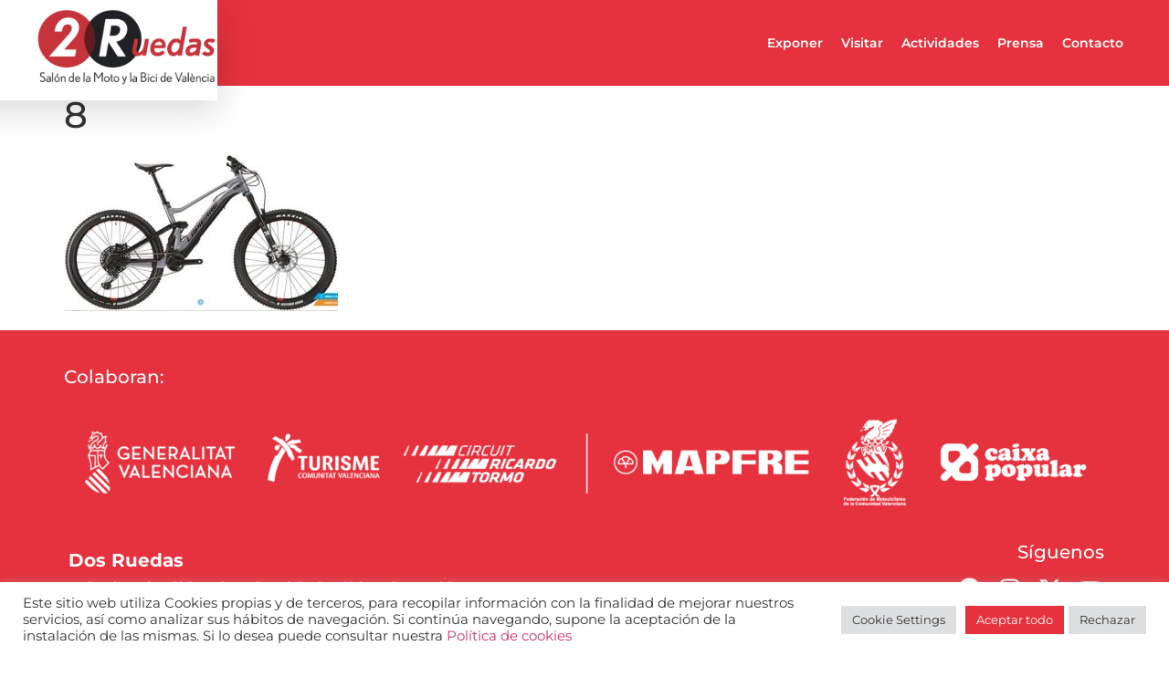

--- FILE ---
content_type: text/html; charset=utf-8
request_url: https://www.google.com/recaptcha/api2/anchor?ar=1&k=6Lcss54UAAAAAJ-oKRUFQj0gRm7sC_avgrD7U1GN&co=aHR0cHM6Ly9kb3NydWVkYXMuZmVyaWF2YWxlbmNpYS5jb206NDQz&hl=en&v=PoyoqOPhxBO7pBk68S4YbpHZ&size=invisible&anchor-ms=20000&execute-ms=30000&cb=9j4jhseokohe
body_size: 48801
content:
<!DOCTYPE HTML><html dir="ltr" lang="en"><head><meta http-equiv="Content-Type" content="text/html; charset=UTF-8">
<meta http-equiv="X-UA-Compatible" content="IE=edge">
<title>reCAPTCHA</title>
<style type="text/css">
/* cyrillic-ext */
@font-face {
  font-family: 'Roboto';
  font-style: normal;
  font-weight: 400;
  font-stretch: 100%;
  src: url(//fonts.gstatic.com/s/roboto/v48/KFO7CnqEu92Fr1ME7kSn66aGLdTylUAMa3GUBHMdazTgWw.woff2) format('woff2');
  unicode-range: U+0460-052F, U+1C80-1C8A, U+20B4, U+2DE0-2DFF, U+A640-A69F, U+FE2E-FE2F;
}
/* cyrillic */
@font-face {
  font-family: 'Roboto';
  font-style: normal;
  font-weight: 400;
  font-stretch: 100%;
  src: url(//fonts.gstatic.com/s/roboto/v48/KFO7CnqEu92Fr1ME7kSn66aGLdTylUAMa3iUBHMdazTgWw.woff2) format('woff2');
  unicode-range: U+0301, U+0400-045F, U+0490-0491, U+04B0-04B1, U+2116;
}
/* greek-ext */
@font-face {
  font-family: 'Roboto';
  font-style: normal;
  font-weight: 400;
  font-stretch: 100%;
  src: url(//fonts.gstatic.com/s/roboto/v48/KFO7CnqEu92Fr1ME7kSn66aGLdTylUAMa3CUBHMdazTgWw.woff2) format('woff2');
  unicode-range: U+1F00-1FFF;
}
/* greek */
@font-face {
  font-family: 'Roboto';
  font-style: normal;
  font-weight: 400;
  font-stretch: 100%;
  src: url(//fonts.gstatic.com/s/roboto/v48/KFO7CnqEu92Fr1ME7kSn66aGLdTylUAMa3-UBHMdazTgWw.woff2) format('woff2');
  unicode-range: U+0370-0377, U+037A-037F, U+0384-038A, U+038C, U+038E-03A1, U+03A3-03FF;
}
/* math */
@font-face {
  font-family: 'Roboto';
  font-style: normal;
  font-weight: 400;
  font-stretch: 100%;
  src: url(//fonts.gstatic.com/s/roboto/v48/KFO7CnqEu92Fr1ME7kSn66aGLdTylUAMawCUBHMdazTgWw.woff2) format('woff2');
  unicode-range: U+0302-0303, U+0305, U+0307-0308, U+0310, U+0312, U+0315, U+031A, U+0326-0327, U+032C, U+032F-0330, U+0332-0333, U+0338, U+033A, U+0346, U+034D, U+0391-03A1, U+03A3-03A9, U+03B1-03C9, U+03D1, U+03D5-03D6, U+03F0-03F1, U+03F4-03F5, U+2016-2017, U+2034-2038, U+203C, U+2040, U+2043, U+2047, U+2050, U+2057, U+205F, U+2070-2071, U+2074-208E, U+2090-209C, U+20D0-20DC, U+20E1, U+20E5-20EF, U+2100-2112, U+2114-2115, U+2117-2121, U+2123-214F, U+2190, U+2192, U+2194-21AE, U+21B0-21E5, U+21F1-21F2, U+21F4-2211, U+2213-2214, U+2216-22FF, U+2308-230B, U+2310, U+2319, U+231C-2321, U+2336-237A, U+237C, U+2395, U+239B-23B7, U+23D0, U+23DC-23E1, U+2474-2475, U+25AF, U+25B3, U+25B7, U+25BD, U+25C1, U+25CA, U+25CC, U+25FB, U+266D-266F, U+27C0-27FF, U+2900-2AFF, U+2B0E-2B11, U+2B30-2B4C, U+2BFE, U+3030, U+FF5B, U+FF5D, U+1D400-1D7FF, U+1EE00-1EEFF;
}
/* symbols */
@font-face {
  font-family: 'Roboto';
  font-style: normal;
  font-weight: 400;
  font-stretch: 100%;
  src: url(//fonts.gstatic.com/s/roboto/v48/KFO7CnqEu92Fr1ME7kSn66aGLdTylUAMaxKUBHMdazTgWw.woff2) format('woff2');
  unicode-range: U+0001-000C, U+000E-001F, U+007F-009F, U+20DD-20E0, U+20E2-20E4, U+2150-218F, U+2190, U+2192, U+2194-2199, U+21AF, U+21E6-21F0, U+21F3, U+2218-2219, U+2299, U+22C4-22C6, U+2300-243F, U+2440-244A, U+2460-24FF, U+25A0-27BF, U+2800-28FF, U+2921-2922, U+2981, U+29BF, U+29EB, U+2B00-2BFF, U+4DC0-4DFF, U+FFF9-FFFB, U+10140-1018E, U+10190-1019C, U+101A0, U+101D0-101FD, U+102E0-102FB, U+10E60-10E7E, U+1D2C0-1D2D3, U+1D2E0-1D37F, U+1F000-1F0FF, U+1F100-1F1AD, U+1F1E6-1F1FF, U+1F30D-1F30F, U+1F315, U+1F31C, U+1F31E, U+1F320-1F32C, U+1F336, U+1F378, U+1F37D, U+1F382, U+1F393-1F39F, U+1F3A7-1F3A8, U+1F3AC-1F3AF, U+1F3C2, U+1F3C4-1F3C6, U+1F3CA-1F3CE, U+1F3D4-1F3E0, U+1F3ED, U+1F3F1-1F3F3, U+1F3F5-1F3F7, U+1F408, U+1F415, U+1F41F, U+1F426, U+1F43F, U+1F441-1F442, U+1F444, U+1F446-1F449, U+1F44C-1F44E, U+1F453, U+1F46A, U+1F47D, U+1F4A3, U+1F4B0, U+1F4B3, U+1F4B9, U+1F4BB, U+1F4BF, U+1F4C8-1F4CB, U+1F4D6, U+1F4DA, U+1F4DF, U+1F4E3-1F4E6, U+1F4EA-1F4ED, U+1F4F7, U+1F4F9-1F4FB, U+1F4FD-1F4FE, U+1F503, U+1F507-1F50B, U+1F50D, U+1F512-1F513, U+1F53E-1F54A, U+1F54F-1F5FA, U+1F610, U+1F650-1F67F, U+1F687, U+1F68D, U+1F691, U+1F694, U+1F698, U+1F6AD, U+1F6B2, U+1F6B9-1F6BA, U+1F6BC, U+1F6C6-1F6CF, U+1F6D3-1F6D7, U+1F6E0-1F6EA, U+1F6F0-1F6F3, U+1F6F7-1F6FC, U+1F700-1F7FF, U+1F800-1F80B, U+1F810-1F847, U+1F850-1F859, U+1F860-1F887, U+1F890-1F8AD, U+1F8B0-1F8BB, U+1F8C0-1F8C1, U+1F900-1F90B, U+1F93B, U+1F946, U+1F984, U+1F996, U+1F9E9, U+1FA00-1FA6F, U+1FA70-1FA7C, U+1FA80-1FA89, U+1FA8F-1FAC6, U+1FACE-1FADC, U+1FADF-1FAE9, U+1FAF0-1FAF8, U+1FB00-1FBFF;
}
/* vietnamese */
@font-face {
  font-family: 'Roboto';
  font-style: normal;
  font-weight: 400;
  font-stretch: 100%;
  src: url(//fonts.gstatic.com/s/roboto/v48/KFO7CnqEu92Fr1ME7kSn66aGLdTylUAMa3OUBHMdazTgWw.woff2) format('woff2');
  unicode-range: U+0102-0103, U+0110-0111, U+0128-0129, U+0168-0169, U+01A0-01A1, U+01AF-01B0, U+0300-0301, U+0303-0304, U+0308-0309, U+0323, U+0329, U+1EA0-1EF9, U+20AB;
}
/* latin-ext */
@font-face {
  font-family: 'Roboto';
  font-style: normal;
  font-weight: 400;
  font-stretch: 100%;
  src: url(//fonts.gstatic.com/s/roboto/v48/KFO7CnqEu92Fr1ME7kSn66aGLdTylUAMa3KUBHMdazTgWw.woff2) format('woff2');
  unicode-range: U+0100-02BA, U+02BD-02C5, U+02C7-02CC, U+02CE-02D7, U+02DD-02FF, U+0304, U+0308, U+0329, U+1D00-1DBF, U+1E00-1E9F, U+1EF2-1EFF, U+2020, U+20A0-20AB, U+20AD-20C0, U+2113, U+2C60-2C7F, U+A720-A7FF;
}
/* latin */
@font-face {
  font-family: 'Roboto';
  font-style: normal;
  font-weight: 400;
  font-stretch: 100%;
  src: url(//fonts.gstatic.com/s/roboto/v48/KFO7CnqEu92Fr1ME7kSn66aGLdTylUAMa3yUBHMdazQ.woff2) format('woff2');
  unicode-range: U+0000-00FF, U+0131, U+0152-0153, U+02BB-02BC, U+02C6, U+02DA, U+02DC, U+0304, U+0308, U+0329, U+2000-206F, U+20AC, U+2122, U+2191, U+2193, U+2212, U+2215, U+FEFF, U+FFFD;
}
/* cyrillic-ext */
@font-face {
  font-family: 'Roboto';
  font-style: normal;
  font-weight: 500;
  font-stretch: 100%;
  src: url(//fonts.gstatic.com/s/roboto/v48/KFO7CnqEu92Fr1ME7kSn66aGLdTylUAMa3GUBHMdazTgWw.woff2) format('woff2');
  unicode-range: U+0460-052F, U+1C80-1C8A, U+20B4, U+2DE0-2DFF, U+A640-A69F, U+FE2E-FE2F;
}
/* cyrillic */
@font-face {
  font-family: 'Roboto';
  font-style: normal;
  font-weight: 500;
  font-stretch: 100%;
  src: url(//fonts.gstatic.com/s/roboto/v48/KFO7CnqEu92Fr1ME7kSn66aGLdTylUAMa3iUBHMdazTgWw.woff2) format('woff2');
  unicode-range: U+0301, U+0400-045F, U+0490-0491, U+04B0-04B1, U+2116;
}
/* greek-ext */
@font-face {
  font-family: 'Roboto';
  font-style: normal;
  font-weight: 500;
  font-stretch: 100%;
  src: url(//fonts.gstatic.com/s/roboto/v48/KFO7CnqEu92Fr1ME7kSn66aGLdTylUAMa3CUBHMdazTgWw.woff2) format('woff2');
  unicode-range: U+1F00-1FFF;
}
/* greek */
@font-face {
  font-family: 'Roboto';
  font-style: normal;
  font-weight: 500;
  font-stretch: 100%;
  src: url(//fonts.gstatic.com/s/roboto/v48/KFO7CnqEu92Fr1ME7kSn66aGLdTylUAMa3-UBHMdazTgWw.woff2) format('woff2');
  unicode-range: U+0370-0377, U+037A-037F, U+0384-038A, U+038C, U+038E-03A1, U+03A3-03FF;
}
/* math */
@font-face {
  font-family: 'Roboto';
  font-style: normal;
  font-weight: 500;
  font-stretch: 100%;
  src: url(//fonts.gstatic.com/s/roboto/v48/KFO7CnqEu92Fr1ME7kSn66aGLdTylUAMawCUBHMdazTgWw.woff2) format('woff2');
  unicode-range: U+0302-0303, U+0305, U+0307-0308, U+0310, U+0312, U+0315, U+031A, U+0326-0327, U+032C, U+032F-0330, U+0332-0333, U+0338, U+033A, U+0346, U+034D, U+0391-03A1, U+03A3-03A9, U+03B1-03C9, U+03D1, U+03D5-03D6, U+03F0-03F1, U+03F4-03F5, U+2016-2017, U+2034-2038, U+203C, U+2040, U+2043, U+2047, U+2050, U+2057, U+205F, U+2070-2071, U+2074-208E, U+2090-209C, U+20D0-20DC, U+20E1, U+20E5-20EF, U+2100-2112, U+2114-2115, U+2117-2121, U+2123-214F, U+2190, U+2192, U+2194-21AE, U+21B0-21E5, U+21F1-21F2, U+21F4-2211, U+2213-2214, U+2216-22FF, U+2308-230B, U+2310, U+2319, U+231C-2321, U+2336-237A, U+237C, U+2395, U+239B-23B7, U+23D0, U+23DC-23E1, U+2474-2475, U+25AF, U+25B3, U+25B7, U+25BD, U+25C1, U+25CA, U+25CC, U+25FB, U+266D-266F, U+27C0-27FF, U+2900-2AFF, U+2B0E-2B11, U+2B30-2B4C, U+2BFE, U+3030, U+FF5B, U+FF5D, U+1D400-1D7FF, U+1EE00-1EEFF;
}
/* symbols */
@font-face {
  font-family: 'Roboto';
  font-style: normal;
  font-weight: 500;
  font-stretch: 100%;
  src: url(//fonts.gstatic.com/s/roboto/v48/KFO7CnqEu92Fr1ME7kSn66aGLdTylUAMaxKUBHMdazTgWw.woff2) format('woff2');
  unicode-range: U+0001-000C, U+000E-001F, U+007F-009F, U+20DD-20E0, U+20E2-20E4, U+2150-218F, U+2190, U+2192, U+2194-2199, U+21AF, U+21E6-21F0, U+21F3, U+2218-2219, U+2299, U+22C4-22C6, U+2300-243F, U+2440-244A, U+2460-24FF, U+25A0-27BF, U+2800-28FF, U+2921-2922, U+2981, U+29BF, U+29EB, U+2B00-2BFF, U+4DC0-4DFF, U+FFF9-FFFB, U+10140-1018E, U+10190-1019C, U+101A0, U+101D0-101FD, U+102E0-102FB, U+10E60-10E7E, U+1D2C0-1D2D3, U+1D2E0-1D37F, U+1F000-1F0FF, U+1F100-1F1AD, U+1F1E6-1F1FF, U+1F30D-1F30F, U+1F315, U+1F31C, U+1F31E, U+1F320-1F32C, U+1F336, U+1F378, U+1F37D, U+1F382, U+1F393-1F39F, U+1F3A7-1F3A8, U+1F3AC-1F3AF, U+1F3C2, U+1F3C4-1F3C6, U+1F3CA-1F3CE, U+1F3D4-1F3E0, U+1F3ED, U+1F3F1-1F3F3, U+1F3F5-1F3F7, U+1F408, U+1F415, U+1F41F, U+1F426, U+1F43F, U+1F441-1F442, U+1F444, U+1F446-1F449, U+1F44C-1F44E, U+1F453, U+1F46A, U+1F47D, U+1F4A3, U+1F4B0, U+1F4B3, U+1F4B9, U+1F4BB, U+1F4BF, U+1F4C8-1F4CB, U+1F4D6, U+1F4DA, U+1F4DF, U+1F4E3-1F4E6, U+1F4EA-1F4ED, U+1F4F7, U+1F4F9-1F4FB, U+1F4FD-1F4FE, U+1F503, U+1F507-1F50B, U+1F50D, U+1F512-1F513, U+1F53E-1F54A, U+1F54F-1F5FA, U+1F610, U+1F650-1F67F, U+1F687, U+1F68D, U+1F691, U+1F694, U+1F698, U+1F6AD, U+1F6B2, U+1F6B9-1F6BA, U+1F6BC, U+1F6C6-1F6CF, U+1F6D3-1F6D7, U+1F6E0-1F6EA, U+1F6F0-1F6F3, U+1F6F7-1F6FC, U+1F700-1F7FF, U+1F800-1F80B, U+1F810-1F847, U+1F850-1F859, U+1F860-1F887, U+1F890-1F8AD, U+1F8B0-1F8BB, U+1F8C0-1F8C1, U+1F900-1F90B, U+1F93B, U+1F946, U+1F984, U+1F996, U+1F9E9, U+1FA00-1FA6F, U+1FA70-1FA7C, U+1FA80-1FA89, U+1FA8F-1FAC6, U+1FACE-1FADC, U+1FADF-1FAE9, U+1FAF0-1FAF8, U+1FB00-1FBFF;
}
/* vietnamese */
@font-face {
  font-family: 'Roboto';
  font-style: normal;
  font-weight: 500;
  font-stretch: 100%;
  src: url(//fonts.gstatic.com/s/roboto/v48/KFO7CnqEu92Fr1ME7kSn66aGLdTylUAMa3OUBHMdazTgWw.woff2) format('woff2');
  unicode-range: U+0102-0103, U+0110-0111, U+0128-0129, U+0168-0169, U+01A0-01A1, U+01AF-01B0, U+0300-0301, U+0303-0304, U+0308-0309, U+0323, U+0329, U+1EA0-1EF9, U+20AB;
}
/* latin-ext */
@font-face {
  font-family: 'Roboto';
  font-style: normal;
  font-weight: 500;
  font-stretch: 100%;
  src: url(//fonts.gstatic.com/s/roboto/v48/KFO7CnqEu92Fr1ME7kSn66aGLdTylUAMa3KUBHMdazTgWw.woff2) format('woff2');
  unicode-range: U+0100-02BA, U+02BD-02C5, U+02C7-02CC, U+02CE-02D7, U+02DD-02FF, U+0304, U+0308, U+0329, U+1D00-1DBF, U+1E00-1E9F, U+1EF2-1EFF, U+2020, U+20A0-20AB, U+20AD-20C0, U+2113, U+2C60-2C7F, U+A720-A7FF;
}
/* latin */
@font-face {
  font-family: 'Roboto';
  font-style: normal;
  font-weight: 500;
  font-stretch: 100%;
  src: url(//fonts.gstatic.com/s/roboto/v48/KFO7CnqEu92Fr1ME7kSn66aGLdTylUAMa3yUBHMdazQ.woff2) format('woff2');
  unicode-range: U+0000-00FF, U+0131, U+0152-0153, U+02BB-02BC, U+02C6, U+02DA, U+02DC, U+0304, U+0308, U+0329, U+2000-206F, U+20AC, U+2122, U+2191, U+2193, U+2212, U+2215, U+FEFF, U+FFFD;
}
/* cyrillic-ext */
@font-face {
  font-family: 'Roboto';
  font-style: normal;
  font-weight: 900;
  font-stretch: 100%;
  src: url(//fonts.gstatic.com/s/roboto/v48/KFO7CnqEu92Fr1ME7kSn66aGLdTylUAMa3GUBHMdazTgWw.woff2) format('woff2');
  unicode-range: U+0460-052F, U+1C80-1C8A, U+20B4, U+2DE0-2DFF, U+A640-A69F, U+FE2E-FE2F;
}
/* cyrillic */
@font-face {
  font-family: 'Roboto';
  font-style: normal;
  font-weight: 900;
  font-stretch: 100%;
  src: url(//fonts.gstatic.com/s/roboto/v48/KFO7CnqEu92Fr1ME7kSn66aGLdTylUAMa3iUBHMdazTgWw.woff2) format('woff2');
  unicode-range: U+0301, U+0400-045F, U+0490-0491, U+04B0-04B1, U+2116;
}
/* greek-ext */
@font-face {
  font-family: 'Roboto';
  font-style: normal;
  font-weight: 900;
  font-stretch: 100%;
  src: url(//fonts.gstatic.com/s/roboto/v48/KFO7CnqEu92Fr1ME7kSn66aGLdTylUAMa3CUBHMdazTgWw.woff2) format('woff2');
  unicode-range: U+1F00-1FFF;
}
/* greek */
@font-face {
  font-family: 'Roboto';
  font-style: normal;
  font-weight: 900;
  font-stretch: 100%;
  src: url(//fonts.gstatic.com/s/roboto/v48/KFO7CnqEu92Fr1ME7kSn66aGLdTylUAMa3-UBHMdazTgWw.woff2) format('woff2');
  unicode-range: U+0370-0377, U+037A-037F, U+0384-038A, U+038C, U+038E-03A1, U+03A3-03FF;
}
/* math */
@font-face {
  font-family: 'Roboto';
  font-style: normal;
  font-weight: 900;
  font-stretch: 100%;
  src: url(//fonts.gstatic.com/s/roboto/v48/KFO7CnqEu92Fr1ME7kSn66aGLdTylUAMawCUBHMdazTgWw.woff2) format('woff2');
  unicode-range: U+0302-0303, U+0305, U+0307-0308, U+0310, U+0312, U+0315, U+031A, U+0326-0327, U+032C, U+032F-0330, U+0332-0333, U+0338, U+033A, U+0346, U+034D, U+0391-03A1, U+03A3-03A9, U+03B1-03C9, U+03D1, U+03D5-03D6, U+03F0-03F1, U+03F4-03F5, U+2016-2017, U+2034-2038, U+203C, U+2040, U+2043, U+2047, U+2050, U+2057, U+205F, U+2070-2071, U+2074-208E, U+2090-209C, U+20D0-20DC, U+20E1, U+20E5-20EF, U+2100-2112, U+2114-2115, U+2117-2121, U+2123-214F, U+2190, U+2192, U+2194-21AE, U+21B0-21E5, U+21F1-21F2, U+21F4-2211, U+2213-2214, U+2216-22FF, U+2308-230B, U+2310, U+2319, U+231C-2321, U+2336-237A, U+237C, U+2395, U+239B-23B7, U+23D0, U+23DC-23E1, U+2474-2475, U+25AF, U+25B3, U+25B7, U+25BD, U+25C1, U+25CA, U+25CC, U+25FB, U+266D-266F, U+27C0-27FF, U+2900-2AFF, U+2B0E-2B11, U+2B30-2B4C, U+2BFE, U+3030, U+FF5B, U+FF5D, U+1D400-1D7FF, U+1EE00-1EEFF;
}
/* symbols */
@font-face {
  font-family: 'Roboto';
  font-style: normal;
  font-weight: 900;
  font-stretch: 100%;
  src: url(//fonts.gstatic.com/s/roboto/v48/KFO7CnqEu92Fr1ME7kSn66aGLdTylUAMaxKUBHMdazTgWw.woff2) format('woff2');
  unicode-range: U+0001-000C, U+000E-001F, U+007F-009F, U+20DD-20E0, U+20E2-20E4, U+2150-218F, U+2190, U+2192, U+2194-2199, U+21AF, U+21E6-21F0, U+21F3, U+2218-2219, U+2299, U+22C4-22C6, U+2300-243F, U+2440-244A, U+2460-24FF, U+25A0-27BF, U+2800-28FF, U+2921-2922, U+2981, U+29BF, U+29EB, U+2B00-2BFF, U+4DC0-4DFF, U+FFF9-FFFB, U+10140-1018E, U+10190-1019C, U+101A0, U+101D0-101FD, U+102E0-102FB, U+10E60-10E7E, U+1D2C0-1D2D3, U+1D2E0-1D37F, U+1F000-1F0FF, U+1F100-1F1AD, U+1F1E6-1F1FF, U+1F30D-1F30F, U+1F315, U+1F31C, U+1F31E, U+1F320-1F32C, U+1F336, U+1F378, U+1F37D, U+1F382, U+1F393-1F39F, U+1F3A7-1F3A8, U+1F3AC-1F3AF, U+1F3C2, U+1F3C4-1F3C6, U+1F3CA-1F3CE, U+1F3D4-1F3E0, U+1F3ED, U+1F3F1-1F3F3, U+1F3F5-1F3F7, U+1F408, U+1F415, U+1F41F, U+1F426, U+1F43F, U+1F441-1F442, U+1F444, U+1F446-1F449, U+1F44C-1F44E, U+1F453, U+1F46A, U+1F47D, U+1F4A3, U+1F4B0, U+1F4B3, U+1F4B9, U+1F4BB, U+1F4BF, U+1F4C8-1F4CB, U+1F4D6, U+1F4DA, U+1F4DF, U+1F4E3-1F4E6, U+1F4EA-1F4ED, U+1F4F7, U+1F4F9-1F4FB, U+1F4FD-1F4FE, U+1F503, U+1F507-1F50B, U+1F50D, U+1F512-1F513, U+1F53E-1F54A, U+1F54F-1F5FA, U+1F610, U+1F650-1F67F, U+1F687, U+1F68D, U+1F691, U+1F694, U+1F698, U+1F6AD, U+1F6B2, U+1F6B9-1F6BA, U+1F6BC, U+1F6C6-1F6CF, U+1F6D3-1F6D7, U+1F6E0-1F6EA, U+1F6F0-1F6F3, U+1F6F7-1F6FC, U+1F700-1F7FF, U+1F800-1F80B, U+1F810-1F847, U+1F850-1F859, U+1F860-1F887, U+1F890-1F8AD, U+1F8B0-1F8BB, U+1F8C0-1F8C1, U+1F900-1F90B, U+1F93B, U+1F946, U+1F984, U+1F996, U+1F9E9, U+1FA00-1FA6F, U+1FA70-1FA7C, U+1FA80-1FA89, U+1FA8F-1FAC6, U+1FACE-1FADC, U+1FADF-1FAE9, U+1FAF0-1FAF8, U+1FB00-1FBFF;
}
/* vietnamese */
@font-face {
  font-family: 'Roboto';
  font-style: normal;
  font-weight: 900;
  font-stretch: 100%;
  src: url(//fonts.gstatic.com/s/roboto/v48/KFO7CnqEu92Fr1ME7kSn66aGLdTylUAMa3OUBHMdazTgWw.woff2) format('woff2');
  unicode-range: U+0102-0103, U+0110-0111, U+0128-0129, U+0168-0169, U+01A0-01A1, U+01AF-01B0, U+0300-0301, U+0303-0304, U+0308-0309, U+0323, U+0329, U+1EA0-1EF9, U+20AB;
}
/* latin-ext */
@font-face {
  font-family: 'Roboto';
  font-style: normal;
  font-weight: 900;
  font-stretch: 100%;
  src: url(//fonts.gstatic.com/s/roboto/v48/KFO7CnqEu92Fr1ME7kSn66aGLdTylUAMa3KUBHMdazTgWw.woff2) format('woff2');
  unicode-range: U+0100-02BA, U+02BD-02C5, U+02C7-02CC, U+02CE-02D7, U+02DD-02FF, U+0304, U+0308, U+0329, U+1D00-1DBF, U+1E00-1E9F, U+1EF2-1EFF, U+2020, U+20A0-20AB, U+20AD-20C0, U+2113, U+2C60-2C7F, U+A720-A7FF;
}
/* latin */
@font-face {
  font-family: 'Roboto';
  font-style: normal;
  font-weight: 900;
  font-stretch: 100%;
  src: url(//fonts.gstatic.com/s/roboto/v48/KFO7CnqEu92Fr1ME7kSn66aGLdTylUAMa3yUBHMdazQ.woff2) format('woff2');
  unicode-range: U+0000-00FF, U+0131, U+0152-0153, U+02BB-02BC, U+02C6, U+02DA, U+02DC, U+0304, U+0308, U+0329, U+2000-206F, U+20AC, U+2122, U+2191, U+2193, U+2212, U+2215, U+FEFF, U+FFFD;
}

</style>
<link rel="stylesheet" type="text/css" href="https://www.gstatic.com/recaptcha/releases/PoyoqOPhxBO7pBk68S4YbpHZ/styles__ltr.css">
<script nonce="R8M3TrfolECXbkfEVrgyDQ" type="text/javascript">window['__recaptcha_api'] = 'https://www.google.com/recaptcha/api2/';</script>
<script type="text/javascript" src="https://www.gstatic.com/recaptcha/releases/PoyoqOPhxBO7pBk68S4YbpHZ/recaptcha__en.js" nonce="R8M3TrfolECXbkfEVrgyDQ">
      
    </script></head>
<body><div id="rc-anchor-alert" class="rc-anchor-alert"></div>
<input type="hidden" id="recaptcha-token" value="[base64]">
<script type="text/javascript" nonce="R8M3TrfolECXbkfEVrgyDQ">
      recaptcha.anchor.Main.init("[\x22ainput\x22,[\x22bgdata\x22,\x22\x22,\[base64]/[base64]/MjU1Ong/[base64]/[base64]/[base64]/[base64]/[base64]/[base64]/[base64]/[base64]/[base64]/[base64]/[base64]/[base64]/[base64]/[base64]/[base64]\\u003d\x22,\[base64]\x22,\[base64]/[base64]/[base64]/Cp3TCiTE4w6DDmBx2wpfDhcK/woHCjcKqSsOkwrbCmkTCinDCn2Few7nDjnrCv8KEAnY7esOgw5DDuzJ9NS7DscO+HMKkwovDhyTDtsO7K8OUJ0hVRcOoR8OgbBAiXsOcHcKQwoHCiMKiwpvDvQR7w55Hw6/DhMO5OMKfd8KUDcOOI8OOZ8K7w4rDl33CgmLDkG5uBcKMw5zCk8OGwqTDu8KwWcOTwoPDt0I7NjrCvTfDmxNwOcKSw5bDvBDDt3YKLMO1wqtrwr12UhTClEs5bsKewp3Ci8Otw6tae8K4B8K4w7xEwpc/wqHDs8KAwo0NSmbCocKowrU0woMSBsOLZMKxw7bDshErZ8OAGcKiw7jDrMOBRBx+w5PDjTLDtzXCnQZ0BEMFOgbDj8O5IxQDwq7ClF3Ci2vCjMKmworDscK6bT/CqSHChDNnXGvCqWfCigbCrMOWLQ/DtcKOw6TDpXB+w6FBw6LCgC7ChcKCJ8Oow4jDssOAwpnCqgVSw7TDuA1Nw4rCtsOQwq/Cml1iwrbCrW/CrcKJLcK6wpHCjnBCwo1TQ0nCpsKowqEEwpNOck9Xw4bDqW8kwpZrwo3DhCQLJjpLw4ESwq/CgHMuw798w6jDsGrDnsOFPsOdw67DusKjVcOaw41SZsKOwrIuwposw6PCi8OPIUoGwpzCtsO+wrEzw4LCrzfDrcKVRwDCmDJhwpDCocK+w5cbw75qasK7UUxJAENnHMKvJsKkwohlcTPCnMOcRi7CmcKxw5jDg8KMw4U0eMK4BsOGJsOKRlQRw4gtNQ/CjsOIw58QwocAPzh/[base64]/[base64]/[base64]/[base64]/Dux57w7Fswp1YH8O8w6sLdyjCpcKowo1ow74gbcOkSMKNwoJKwqE8w4xhw7PCnRTDtMKUb2vDtiFww5DDh8OEw65YUiTCisKuw7towpxVcSDChUpJw4bCv14rwoESwp/Ckj/DqsKWfzdnwpt+wqAMacOhw757wovDhMKCDj0wUAAsGyYnHRXDtcOmJH91w4HDmMOVw5TDlMORw5Vkw6rCisOvw7PDrcOODGcpw5hoAcKWwo/DlQvDh8Ohw6w7w5pbMMO1NMKwV0PDo8Khwp3Dn1cTTSIaw6k2TsK7w57CvMO4XE9Gw4ZoDMOfdgHDh8K6wpsrMMK/dUfDqsK8BsK8CGk6acKiDS4xLSYfwqnDk8O+GcOUwrxaSULCilzCn8O9aTEbwo8aAcO9DTXDosKpWzhaw47DkcKzC2FTDcKRwrJVNQlbQ8KcR1DCq3fDkCtaeUPDvAEIwpxwwr0bBAECeX/DjsOawoVnZsOsKjwULMK/Vz9kwoQ6worDrlteRmDDtwLDmMOfCsKmwqbCpUdtYsKcwplcacOcDCfDhlYVPWtUGV/Cr8Olw7PDksKswq/DjMO3dcKbDUo6w7bCv2lRw5USG8K8Q1HCuMKuwo3Cr8KFw5PDlMOgH8KRJ8OZw4HCgG3CjMKww7IWSk5tw5HCn8OBL8OkIMKYNsKJwpoHM2sceCBMe0TDo1DDjVvCvsKlwqLCiGnDh8O7QcKOJsOSNitYwqo5NmovwoM5wpjCi8KlwrhwQlzDvsOUwqzCnF/DicO4wqdObcOIwotyWcORbDHDtjVPw7Bzbn7CpTvCmyvDrcOqasKiVlLDvsOrw6/DlmJGwpvCscOEwoLDpcOhXcKyelxLM8O4w79IH27CvQHCkF/Du8OkCVsLw41IdD1pdsKOwrDCmMO/RU7CsSwNYAhfIH3DvXgVPhbDqlbDuj56HQXCl8OTwqfDksKkwrLCly8ww4bCocKWwrs8BsO5RcKkwpcAw6RGwpbDisKUwqNwOXFUVsKbWigpw5pUwrE0Uz9hMk/[base64]/Dg8KNNcKzwr7CoMKPbsKvw7wDw4otw4ZsPcKBwoZhwpI5aXHDsHDCpMO8DsObwpzCtRPCpS57Lm3DvcK7wqvDusOuwqvDgsOWwoHDp2bCtWVvw5N9w5PDgMKawoHDl8OswpPCoTXDtsOiOXBqMiNOw4zCpC/DtMKTL8OgHMOVw7fCnMOLRMKgw4vCtXrDhsOUY8KuYB7Dol8NwoZMwppiFsOLwqDCpkx0wqB5LBhpwrXCl0TDlcKyRsOPw4jDqGAEcjnCgxJSdVTDhH9mwrgAT8Odw6lPRsKYwpg/[base64]/WEbDvsKEHHFiw6jDoVfCiMOUfh7Dq8K7U2tUw4gAwrMFw55Xw61xXsKxc2fDmcOEMcOSBTZDw5XDk1TCicOdw4sEw4o7QMKsw7Fmw44NwrzDncOXw7JoHHYuw6/DicKlb8OLewLChyl7wrLCmsO2w4sjFhpnw7TCu8OpSU4BwqnDhsKfAMKqw4rDliJJXUjDoMOKU8KCwpfDmBDCssO+wrDCtcO1QHpda8Kaw5UKw57CgMKmwp/ClWvDssKjwpxsf8Ogwq8lGMKjw4NcF8KDO8KYw6BHPsKcA8OjwqvCnkgnw5odwptrwrBZEcOKw5dHwr8Yw4BvwoLCmcOawo5zE1bDpcKfw5sHVcKww6MVwrsQw4zCt2fCjWp9wozDg8OHw4VMw5g5JcK9R8KYw6/DqA7Cp2LCin7DgcOoA8OoRcKbZMKbdMOkwo5Nw6nCm8O3w4rDuMOdwoLDuMObZHkYwrlSLMO2JizChcKCa1TCpj9iDsOkMMK+V8KPw7tXw7osw5VYw7dLG0IOai3Ct30TwoXDnMKkfDXCjwzDkMKGwrNnwpvDgGHDssOfTMKuPQABB8OPUcKLPDzDtH/DjH1iXsKqwqbDvcKlwpLDuC/Dt8OKw57Dv2bCsAFNw6Yfw70LwpMww7DDvsKEwpbDlMOUwoo5QD1wFn/CoMO0woYgfMKwZjknw7sLw7nDk8KLwqwAw4wewpXCh8O5w4DCp8Osw5YDCkDDulTCkCI4w7Idw5o/w47DjmccwostccKbQsOYwqHCkQpyXsK5DcOawpl/w58Pw7kQw4bCu1wFwqZgMDgZLsOlY8KMwq3DpCMWesOfZXF4JTlbShUqw7jCo8K/w7Fjw6NgYgg8bcKAw4Ztw5UiwozCogdDw4HDt2IZw7zDgBYpIS1pXjxYWitWw4c7fcKhYcKMVgjDmH7DgsKMw58qETjDgm5NwonCiMK1wqLDjsKKw5zDl8OTw5onwq7CvhTCo8O1QcO7wpgww5BbwroNJcOZZxLCpjB5wp/CtMOEEQDCowBqw6MqMsOowrbDiGfDscOfd1/[base64]/Cv8KSX8O2w50XB8KIU8KJNE3DocOJw4PDoycBw77DlsK5e2HDicK4wqrDglTDmcK2OFg2wpwaFcKTwpJnw43DvGPCmSg0RsK8w5gdOsK9P37CoDZuw4jCp8O/A8K7wqzChgvCo8OwABHCmCbDs8OKHsOwUsOBwo3DsMK7PcOIwrrChcKiw4fCjkbCssOmKBJiF3nDunhxw744wpw9w4nCuSZXL8KndsKrDcO0wqgPT8OwwrzCucKpPCvDrMK/w7UAEsKUZxV6woB9IsOSdE4/S1kxw4QMSyNfFcOwUsOxb8Ouw5DDpcKsw6Z4wp5tdMOuwp5jSVU5wprDmGpGFMO3Z0o1wr3DpcK4w6lkw47Cm8KRf8O7w5nDuRLCisOhcMOHw67DrGzDqRXCncOnwpwAwqjDoHzCp8O0csO/H3rDqMO3A8O+C8K/w4ZKw55aw71WXkDDvETCrgTDicOXS002ODfCmDYPw7N9PR3CqcKCPV8YK8Kaw5ZBw43CqWrDsMKdw4t1w4bDgMOuwrZ5DsOXw5NZw6nDvMKtV03CjBHCjsOvwqpDWwrChcO7IA/Dg8O3eMKCYxd+dsKlwq7DhsKyNEvCjMOWwooJfkvDtMK1civCr8KPDwXDusK5wrZAwrfDsWHDqQN0w7McN8O8wqF4w694BsOhZ0Qha2wkfMOzZEcVVsOAw4IHUhDDlG/CgwUNfy0Dw6fCmsKAVsKDw5FnG8KtwoIwbRrCu3jCpHZ6wq50w6HCmzTCqcKYw6XDkFHCnmbCsWQVA8OjacKhwqQkTn/Dj8KWNcOGwrfDihEiw6HDqsK5OwlRwp8HdcKlw55Pw7LDgSLDn1XDjGnCkzoDw4FZIjHCtXbDrcOtw5kOWS/[base64]/wqPCicKCEMKvFMOxw5ZHFsO1F3oEM8OawoNNLzpoBcOlw79VF2N5w5jDuVQ9w5fDtMKXNsOoSmPDoCI+RzzCkh5bIcOCeMKgD8O/w4XDt8ODADkjBMKwfyrDqsKEwp16PlMaU8K1Swh0woXCj8KLWMKKPMKPw6fDrcO+P8KJHMK3w6jCncOkwq9Iw7PDuigTdER/XsKIeMKUSFjCicOCw7FDHhIOw5bCh8KSXsK1MkrCjcOrS18twptHdcKdKcOUwr4ew59hGcODw6AzwrNuwqLDksOEAzMbLMODZHPCgkzChMOLwqRswqAbwrERw5LDlMO9w5vCl3bDgSDDncODaMK3NhZASUnDmD/CiMKOV1daY3R8IXnCjRtOfk8mw4jCksKfAsK/[base64]/CrWzDsFbCv8K7d3kAXcKzcBdjw6AJUUtwwogzw5fCgsKDw7HCpsOdeSwVw7bCrMO0wrBUTcKBZT/CnMOzwos8wrIrX2fCgsO5OhlRKhzDhiXCsCgLw7UIwq8zPMOrwqJwJMOFw40Yb8Ogw4oYDlQAOy53wpfCkC5OX0jCpkY5EcKNeQ8iHkhMXUxQEMOSw7XCoMKpw4B0w4QkY8KOOsOLwq1Ywr/DgcK7agIsFCjDjcODw4pTa8OewqzCmGN5w7/[base64]/DhDEHwojCgMOMw5nDsBwUQAllwpbDlmN3wq8CDcKfe8O2GzUpw7nDnMOqCgNjSy3Ci8O/[base64]/dXjCvDI5wrU/Ylh3HcK5wp7DrMOQwpTCq2TDil3ChWdUH8OFdsKcwqx+HWfCjHJlw6Z/w5/[base64]/Ci8Ojwq/CphDDrjcLecOlesKWRcKRw504wonDkiwsMMOKw5zCvRMORMOWwpbDi8OHIcOZw6HDicOEw4FVUnRwwrZNCMOzw6bCrAMWwp/[base64]/CkcO3EsKzYBRLYMOlwqPCj8OQw6HCksOMwoJrBRjDgRkhw7EXA8OnwrvDnFDDqcK8w6MSw6HCiMKtPDXCq8Kzw7HDi0wKMjLCocOPwrxBBkNeRMKCw5XCjMOvBmY/wpvCssO6w5rCqcKqwoQCK8O0YsOpwoMSw6jDlWd/FgZBKsK/ZmTCscONfGVzw7DCssKAw5BRPC/Chw7CusORGMONUgHCrTdBw6MvDnfDr8OUQcKbGkJ8RMODEm5bwp0zw4DCucO+TRLCrEhsw43Dl8OnwoItwozDqcKGwofDtkLDsjkNwoTChsO9wpg/Izo5w5Flwps1w7nCuitAb2bDigzDvXItezg+cMKpH2QBwo40cgRNQAXDkxkPw43DgMObw6IJHUrDuREkwq84w6DCtAVGfMKadx0iwrRcEcO5w5Qaw6PCtUJhwojDmsOGeDzCoQbCuExuwpN5KMK9w4YFwoHCjsOqw4LCiCdARcK4DsKtLDfCmFfDmcOVwqFlH8Knw5U/[base64]/[base64]/[base64]/ChcOVwoALAUYuNEXCpl/Ci8OJUwB3w6kPK3LDk8Ogw61/w79nZ8KBw4pbwqHCt8O5wpkII3wlcC7DvcO8NjnDl8OxwqjCmsKdwo0/DMKLKlcCcR3CkcOSwrVuK0zCv8KnwqlFWgV8wr8+El7DmxTDt0I1woDDsV7CvcKTHsKpw6Uyw4lQSz0ERRpyw6nDrD1+w6PCpCDCvDFDZ2rCgcKoSXnCkMOlaMOiwptZwqHCtGlFwrwew79Uw53ChsOYMUPChMKiw73DuA/DhcOdw5nDtsO2e8KTw4/Ctxg/[base64]/[base64]/DhcOmw7ETD8OXb1AcTcK0OMOQwp/ClMKJLMKCwq7Dk8KSUsOTJ8OgcnBYw7YqcmImQsOLfARxdTHDr8K4w6IGSk5oN8KAw63CrQwtAzBYJ8K0w7/CpcOCwrPDm8KIJsKmw5DDocK7XWDCmsOxw7XChMKOwqRMZcOawrjCpm/DhxPClMOGwqvCm1XCtGoIJhsMw4EwcsO3HsKEw6trw4oNwq3DmsOmw6oAw7/DsmVYw68RZMK+J2/DjT8Fw4NhwqxTa0nDoyIUwoU9S8OywqApGsKGwqElwrt3XcKFD2gkesKEIMKkJ10uw4BXX1fDpcOMFcOow63CgQLDnF/DksOdw5zDhAFoLMOgwpDCosOJfMKXwo85woDCq8OOesKfVsOaw6/DlMOrPmA0wo4dD8O+MMOLw7HDn8KdFAF2TcOUfMO8w78QwrPDo8OgPMKDesKFJVLDk8K0wrR5bMKBDgdtCsKZw5pXwrFWSsOjP8Onwplmwq4Uw7TDtcO+RwrDo8O1wqk9AhbDu8O+I8OWanHCqWXCiMO9Mi0fGsK/a8KvWTZzdMOeD8ORdcKlJ8OAVRIyLn4FFMO6OgAeRDnCp0h2w49JVAVyXMOyX3jCpltEwqFIw7tFVi5Tw4HCksKAMG56wr1Mw49jw6LDmT/Dr3fDucKEdijCsknCqMKtCsKMw4JRfsKBUhXDtcODw6/Cg3/CqX3Ctm5Nw7jCq3zDgMOxTcOtTBFjF1jCpMKtwpt1w4dTw5FTw5TDicKOdMKIdMOQw7RnbSEDd8OgFC9rwpMEQ1ULwqM/wpRGcxkAJwx9wqvDmB3CnEXDh8Oow68nw5/Cg0PDtMKnTibDi25Kw6fCpgZlZ2/[base64]/w78rw6lfQR/Cg8Ogwp7DnMOQw5LChCnCv8Oyw6w9wrHDtcKpw7w0Ug/DrMKxQcKmFcKYScKAM8K6Q8KNblgBWQXCgmXCksOqRlrChMK0w77Cq8Oow77CmSHCmwwhw4rCrXUSWCzDmHwbw63Cpz3DuB8KdgPDiQBzNsK6w6QyG1XCpMKjCcO8woDChMKXwrDCqMO1wpYRwoEFwqbCtyIYEkYsAcKgwpdRw5NxwoIFwpXCnMOQMsK/I8OpcFJza3USwpBlMcKhIsOeScKdw7kQw5sGw5/CmT5yCcORw5TDhsOpwoAmwqnCllPDk8O7aMOiBFAcLWXDssOCw4TDtcKYwqfDtSXDhUADwpI+d8OmwrfCoBLCicKTLMKlZTzDl8O+cRhjwpDDvsOyR2/CoTo0w7LCgH8aAU0iF2xuwp9zXy0bw7/CmiITfTjDiwnCpMOUwp0xw7LCisOvB8KHwr4Rwq3DsEtvwpfDm2TCmRNIwplmw4RqasKndMKKRMK/wpBqw7TChkI+wpbDhgMdw4MGwo5INMOIwp8ZEMKMB8OXwrN7csKGDWLChy7CrMKiwo8LLMOww5/[base64]/CicKAYMKOw5fDmlMMw6tFKcKHw4nDvUR8wpoSwoDDnVzDgDwiw7jCpFHCjx4gGMKBKjPCmChKYMOZTEUeBcOdJcKGRFTCrSfClcKAZV5dwqp/wqMnRMKlw7XCnMKrcFPCtsKRw7Rbw7kHwrpYYknCrcOxwrNEworDuS7DujvCncKoYMKtbR8/VDpQw4LDhT4Jw7XDmsOTwozDhBBrCxTCjsOxXcOVwqFYfHU0F8KbMMODLAxNay/DmsOXaW5+wrdgwp8LA8KAw5LDlsK8D8OQw45Re8KbwozDvmLCtDo8M15JdMOqw4smw4x8bFARw7vDtkjCkcOYCcOBQCTCi8KBw40mw68sZcOoAV7DkFDCkMOIwohOZsKjf2Ugwo/CqMKlw595wq3DsMK+SMKwGi8Lw5dPLU8AwrI3wpbDjQPDsyXDgMOBwpnDvcKyTh7DusKqXF1Cw4jCpBg9wrMMQyxGw6jDqMOKw6rCjsKcfMKewrvCtsO4XcOVdsOtH8KPwoIuScO5GMKIEMOXO3vCm07Co1DCiMOYZBHCisKvW2rDpsOYMcKNUcKSLMO5wp/CnDbDpsOvwpAHE8K6bcOiF14KQMONw7fCjcKTw4gxwrjDsTrCuMOHHynDgMOlWF19woPDhMKHwqc4wqzCkizCscOXw6BIwrvCrMKiMcKSw6g+YnAEC2/CncKoGsKIw6/CpXfDhsKMwoTCvMK6wpTDowAMGxPCpCPCh2ouJAkfwqIyXcKSFFd2w5bCqArCtHDCvsKlGsKSwpcwecO1wp3CpkLCvhVdw4bCncKcJUMxwp/DsV1Kc8O3VHrDscKkO8KVwqdaw5QSwqNEw4jDkmXDnsKZw4AVwo3CqsKuw7cJfWjCuHvCu8O5w5gTw6zCgGbCgcO5wqPCuyAGcsKowop3w54/w5xKW3/[base64]/Pm9oDGPCg8KLwpBxZ0DDh8OnCADCsk5Awo7DvMKgwovClsKBRjIheR92bEg0SQvDq8OULlccwofDrFbDssOOCiNfw5A4w4gAwpPClsOTw5FjcXJoK8OhZxMWw5srR8KnEUTDq8Olw6QXwqDDm8O3NsKYwr/ChRHCpCUbw5HCp8OLw5rCs0vDkMKlw4LCpcOnGMKkZsK7RMKpwqzDvMO0MsKIw7HChsOwwpQFRxrDsl3Dvk8ywoBoCsOuwr97L8K3w7IocsKRIcOmwqoew6tnR1XCn8KNWz7DlBvDogXDlMKzccOCwqA/w7jDpUNhFCoBw6ttwqomZ8KKf1bDgBp4RV3Cr8Orwq5dA8KoYMKow4MHcMOywq5wGV1Aw4HCiMKfZ3/DtsORw5jDiMOtdjt1w4hKOyZYOi/[base64]/wrjDsnzDv8Kpw7MgGFxywqktw4JjwqMiF2MRwrTDrMKnP8OLw6XDsV88wqd/[base64]/ScO7B0Ehwr58awLDhsODWmfCoMOUGMKrbUjCoMKraT08PcO3RlDCocKOQsKgwrnDggRpwpXCg0QBeMK6NMOZHHwlw6/CiBJNw5tbNBI2bUsEIMORX1w9wqs2wrPCgFAYcQvDrh7CnMK/JHgMw7AswohkKMKwKUJYwoLDjcKgwr8iw4zDuX7DvcOPKBQkTQ0Tw4skZcK5w6PCig46w73DuTUEZWDDgcOYw7PCrsObw54JwrPDonNJwovCosOgS8O8wq4zw4PDizHDiMKVIwNDRcK7wp8zFU8xw7RfPUgDTcOTIcObwoLDlcKwEE8YLWdqF8K+w4IYwrVBNS/CtDMpw4LDkkMLw71Fw5jCmF4RSHvCmsOFw4lKLsKrwqnDknbDksOYwrXDp8KgRcO7w6/CjBwzwrlMR8Kyw77CmMOSHH8ZwpPDuWbClcORABfDmMO9wo7Cl8OZwoPDsEXDjcKGwpXDnHQmERdRVyAyAMOpaxQHdw9vIQXCsCzDi3l0w5HCngA7IsOcw4Ugwr/CpT3DpxLDu8KBw6t/DWMGTMOwZEHCmsKCGhvDjsO5w7RNwrExGcO2w4xVZsO/bhtwQsORwpDDtT96w73CgibDrXHCm2/Dm8OpwoNHwonCtgXDsXdPw5Ugw5/DvcOKw7RTSnbCi8KsTRdISUd9wrhBP1XCh8K/[base64]/CllsvwrQNw7UOw4J9WcK4BMKxwroYRsKZwqsCY2R2wqItS15Hw4xCOcK/wrDClBvCiMK2w6jCsCLCt3vClMK+esOWOsKnwoQmw7MEH8KOw4w4ScKzw7UKwp3DpjLCplIqdTHDpX9lLMKOwpTDrMOPZUHClAVkwrgtw7AUw4PCiEoVD0PDtcOow5EawqbDpcKHw6FNdVZ/wr7DscOHwoXDkcK5w7sIHcKBworDucKXXcKmIsOMEDNpD8O8w5fCpgEIwpvDvHg9w5wYw7XDrTduM8KEB8KSfMOHYsOewoEFEMOFPSzDv8ONM8K8w5BYKkPDlsKcwr/Doj/[base64]/CvAjCh2zCmjbDg8Kaw5h+wpYOw5lJXUTComrDmGrDn8OtTnhEecOUAkVjSWnDh0gICAbCjnZiKcOQwoNOIWEdEW3DlsKoQU5Cw7rCtlXDpMOnw6MwMVnDjMOwFyzDunw2f8KCCEoRw4bDmk/DlMKww5B6w4AKBcOBXGfCucKewq5BenXDocKmZlTDisK/f8ODwr7DnQ8vw5XCs05ww6wsHMO+AE7ChWLDkDnCisKsHsO8wr1/VcOvZMOHGcKFIsKCHgfCtCt3C8KSWMKffDcEwrTDs8OowqEFLMOkakLCocO3w57CrEA1dcO2wq0awoUiw6vCjVMQCMKUwpRgAsK4wqAEVEdCw5jDs8K/P8OMwqfDksKcdsKuGRvDlMObwrFTwpvDusO4wq/[base64]/DscO6wr58woHCvsK+w5zDpiYWNDMfw6ZXw4AsES/[base64]/CcKBMcKzwp0UGcOLO8KzU17DqcO9OQLCvxPCm8OTX8OBeklwbcKMQADCkMOETsO3w7ZMeMO/RErCsmAdScKdwr7DnHjDt8KGLAAqBSfChxB3w7lAfcOww4bDgzJ6wrA6wqDCkSbCi1jCgW7Cs8KCwplYFsO4B8KTw64twpTCpR3CtcK3w5/DjMKFK8KqXMOeJQEOwqXDsB3CpAjDpXBVw699w57Cv8Ohw7BGEcK5U8O7wrfDoMKlPMKgw6fCigTCtgLCgwXCtBV1w5BcZMKrwqlkTE4PwrrDsV5MXSbDsn/[base64]/DisKRRn3DjwPDg3lDwqPChMO6w6xrwrjCsMKNN8Kxw77CncKgwrYpKMKhw4fCmgHDuh/CrDzDnBzCo8KydcKYw5nDicKewrLCncO9w4fDnTHChMKQI8ORazXCksOocsKjw4kAIn1/IcOFcMKFWA0BUmPDjMKfwozCucOXwrYtw4AKMSrDm1vChWXDnMOIwqvDvXkWw7tcdToEw7PDtm3DlSFkWWnDsRwJw7DDnx7CncK3wq/DrBXCu8Oiw6F8w7Umwq12wqTDuMOhw63Ckx1BEwVTbBcBwprDncOIwp/CisKkwqjDhkPCtUk4bA0uacK5D0LDqA42w6zChsK3C8OEwpFfAMKtwoHCmcOKw5cPw7PCuMO0wqvCrcOhVcONZmvCh8KUw5fDpg3CvhTCr8KQwr/Duz1KwrUzw7cYwrXDi8O/[base64]/Dn18WJCDCtMK+wrx7QlRXwrrDsW1qIHrCoFRHasK6WVR5w6zCiS/CmHYkw6FwwpZRHTvDjcKcGV8INiJ7w7DDhkBpwqvCjsOleiPCg8ORw6rDrUjCl1LCr8KJw6fCncKqw5ZLTsOZwrTDll/CsUDCu3fCgiNjwrJ4w6zDkwzDsj86H8KuQMKrwrsMwqU3FzfCthNAwopSAcKXLS5Ew7sJwqRUwqs6w4nCn8O/wp7DisOTwqI+w6wuw5PDp8KYBxnCpsKAasK1wr1yFsOfWC5rw45ew77DlMKUKzM7wqU7w4PChBMUw7BOOypdP8KpPwjCncK9wr/Dq3nDmCI7W0E7P8KAV8O7wrrDvD4GZEDDqMOAHcOzAHZrCRx4w7DClhRXLXYKw67DpMOYw5V3wpbDuXAaGFoJw5nDpnZFwq/CqMKTw5kWw4FzHlDCrMKSfsO+w6Yne8KJw4lPTCDDh8OKY8OFe8O3WzXCh2PCjCrCq3jCpsKOHsK8J8KLXgLDojbCuFfDlMOqwp7Ds8OBw75ACsOrw55sJyLDsHzCsF7CoWzDgwoyVXvDgcOfw4/DocKbwoTCmGEoS3LClm5EUcKww53Ch8KGwqrCmSrDrDwAUEooKV5kWgjDj03CksOYwpfCicK5E8OfwrfDvMOocGLDizDCl1HDkcOwDsORwovDgsKew6/DpMKzLTdWwoJ4wpDDm0tbw6nCv8Otw6ETw41twqXCgsKteAvDsX/Cu8O7wq8ywqs0PMKEw4fCs0rDvcO8w5TDnsO/PDzDg8Oaw6DDoALChMK/YEDCoHA9w43ChMKJwr0bGcO3w4DCsGJjw5dbw6LDicONesKZPQ7CsMKNcH7DiiRIw5nCjUdJwrxswpghFmvCmTVZwpMPwppxwq0gwpFewrxMNWHCtRTChMKzw47ChcKDw6I1wpl8woAUw4XCiMKcAyxMw44/woMMw7bCtQTDksKwfMOYHlDCgS9fecOABUhGVMKFwrzDlj/DlzIsw61JwrnDrcK3w44besKFwq58w7FlcQEFw4htAW8aw7fDrhzDmMOAN8O8HMOjCVQzR1JswoHCjMOIwqliU8OJwpE+w51Iw6TCosOdSXNvIHvCvMOFw5/DkGrDgcO4dcKeAMOsXhrCi8KVb8OeG8KeQQPDihN4SlDCtsOCEcKIw4XDp8KVJcOgw4sXw488wrjDgjljfS/[base64]/wp/CjhVAwodTS8Oqf1cKEsKVwqLDsFnCviFcwqvDkmTCh8Ogw5zDpjHDq8ORwp7DhcOrYMKGGXHCqMOEMsOuIzoaclVcSF/CjVJLw5TCr1fDkTPCvMO0CMOxUmsCKD3DvMKMw5s6WybCisKmw7PDgsK5w4wAM8Kww4BxacK8EsOyfMOrw67DmcKbAVPDoRd8E2oZwrllRcOiWmJ9ccOAwo7Cr8OSwqNbFsOIw53DhgkiwpnDpMOZw6jDu8K1wplXw7/Cm3rDgBPDqsKuwqbDo8OEw5PCi8KKwpbDisOEGFNLP8Knw65qwpV+VzTChFHChcK6wrLCm8O5bcKAw4TDnMO0BUJ0Ug4qDsKxZsOow6PDrmDCoh4LwqzCq8KYw6fDhDrDm1jDgxrDsSTCo31Vw7UHwrkvwo13w4HDkW4dwpVWw6/[base64]/DuQBVKsK4w4rDjcKaw7ZTMxvDqArDvcKfw55Kwow1wq9Bwo07wokPfADCtxF4fjUqCsKSTlXClsOzKmXCrEUtFEwzw542woLCmxUnwqFXQzHCtHZfw5HDhXJYw6zDpEjDpwgYJcO1w4bDn2d1wpTDq2xfw7liPsKBYcO8dcK8LsKQLcKbIV8vw41zw6TCkA8/KWMFw6XCi8OqaxsBw67CuHYOw6oxw4vCm3DCnwXDsi7Dv8OFcsO7w5VGwoQ/w7Y4BcKpwpjCtlNfd8KZfTnDlRXDo8KheiXDoRF5Z3gza8K5JjYvwq0qw6PDilpBwrjDpsKew4vDmTExDMO7wonCj8O7w6p7wpgGU3gaVX3CoR/DpxHDuV7Cl8KCA8KMwr/DqTDClmQDw7UbWsKvKX7Cn8Kuw4XCs8KpAMKdRR5SwqtYwqU/wqdLwqMaC8KiMgY1GzJ5dcOPFF3DksOKw6tDworDrw1hwporwqwUw41uZzEdFEdqJMOMQB7DoHzDpsOFa01wwqrCisOew7MCwrjDvmQpdjEdw4/[base64]/DnMKreGBNOGw1wrXCiUTCikbDsR7DgMKhY8K6C8Oew4nDvMOQHglQwr/[base64]/CrcK/[base64]/ZRHCr8KOw6gkw4cWwpLDtGsDwrfCvB/Cl8OywrcoPDd+w5IMwqzDkMKLXmPDli/CmsK0bMOec2pTwqXDnDnChiItc8OWw4B0acOUdA9mwq40XMOOfMKTWcKJEggUwp00w6/Dl8K8wrrDncOMwoVqwqXDpcK/bcOQbcOJBHfCmlrDk0XCtksgwqzDrcKUw48nwpzCu8KeIsOgwqNrwoHCusO6w7PDksKmwqTDoUrCvAHDs1kZB8KyDcOydCZNwqUIwpp9wofDn8OdQEDCtFUwNsKIRxjCkjkmPMOqwr/Cg8O5wrrCmsO4DWPDvcOiw5YWwpDCjFjDjBcmwp7Dr3E0wrLChcOmXcKVwpfDkMKBUS8ZwpTCimQ+LsOSwrEqRMKAw7EaX21XBsOTXcKfS2zCpx55wp5zw4bDuMKOw7I8S8Oiw4/[base64]/DphzCijLCtsOhwoDDisOPCsOEw78Ww5wBKn0xRC5Pw4tswr7DjXfDlsK8wqrCrsOqw5fDjcOAKwpEFRhHG04gXlDDmsKww5oWw59IY8KiYcKQw7HCicOSIMO7wq/ChX8lIcOmIjLDklIaw5DDnSrCjX4LRsO+w7sMw5HCrhBQLTvCkcKIw5YbDsOCw73Dv8OaC8OhwroeIBjCs1XCmzliw4zDsX5EQsKgKX/DrSFkw7RjKcK+PcKoMcKvc2w5wpoywqVgw7N4w7JRw73CliUrV24/bcO6w707P8Khwq/ChMOOC8OSwrnDqnZvXsOcQMKXDGXCrSprwpMdw7XColRKTAMQw73Ct3h/wrd7BcKfKMOqAnoqMjBBwqXCm2N1wpnCjVHCuUXDg8K3dVXCsU1UP8Oww6pqw4wZXcO5SmRbU8O1csOfwr5nw70tJCh1cMOdw4fDlcO0ZcK3OT/DoMKTf8KOwrXDisOmw4BGw4zCgsK1wr9AV2kawo3DqsKkSC3DtcK/SMOLwpF3bsKvdhByOibCmMK9f8Kyw6TDgsO+aizClmPDryrCi2d+HMOVAcOAw4/[base64]/CpMO8w7s3wp8Nw44wY8Khw4lwwoVqLwvDoAzCl8KTw7g9w6wTw6/Co8KjAMKrUQrDuMO/BMOfemTDkMKENQjCqHYOPgTDgiHCuFE+G8KGJMKGwpzCscKxPsK/w7kQw5UEEXcWwpNiw4fCoMOFIcKew44yw7UDFsK4w6bChcOEwqkkK8Kgw5xgwo3Ct0rCoMONw6DCnMO8w59mB8OYfMKUwoXDsV/CrMKqwqEiGBgXVWbDp8K+QG40LsKgeVLCicOjwpDDiBoXw7HDmkDCmHvCux9tAMKywqrDtFZuwo7CgHNvw4HCp2nCqsOXOnpmw5/DusKTw5PDn2jCkMOdFsOMVx0JNhdaRcOAwofDlkd6ZTbDrMO2wrLDrcK8Q8Kpw75BcRXCscOefQ1Awq/Cr8Odw71ww7U9w47Dm8OKd29FUsOmG8Opw7bCp8O1WsKOw6VxJ8K0wq7DkCZVVcKtbMKtKcKkKsKZAwHDg8OxenZANwFIwptEODxGAMKyw4hDPCZfw4YYw4nCji7DilFzwqtlfzTChsKvwoFsEMOpwrIAwrTDinHCgTJYAVrCjcK5EcO/RlnDkFDCtR9sw4rCiWpqAsK2wqJITx/DicOwwoDDs8OOw5fCq8O3CsOvHMKmV8O8asOVwrx/YMK1bC0Fwr/DhU3DtsKSYMOSw7U2J8O8ZcOmw750wqIiwpnCpcKoXjzDhwXCnzgmwo7Ckn3CnMOUR8Okw6gwQsKtDQNHw4sqUcKfOiI3HmVNwpXDrMO9w4XDgyNwVcKawrhVJErDqkNNV8OHfMKlwqtAw79sw6Vdw7jDncKKDsKzf8K7wpXDuWnDiHQ2wpvChsKrHcOsFMO/EcOLF8OTDMK8HsOBPwEMXcOBBBRtCH8uwqFuE8ObworCv8Omw4PDg1PDuG3CrcO1U8KGPkZUw41lDRRUXMOVw7ErQMO7w63Cq8K/AB0BBsK1wr/DrRFCwqvCmVrCsTwGwrQ0GSQyw4vDumpEdTzCsDJlw6rCqyvChUIMw7RzB8OWw4PCugTDjMKTw6oXwrLCq2oXwoBQacOmfsKOGcK4WHbCkzxdEVg/HsOaCic0w63CrXjDu8K9w7rCm8OJUj0Pw7ldw713c2QXw4/[base64]/[base64]/Dp8Krw5zDunrCvgzCjsOtGTkDA8OKw41fwpjChMO5w5UdwqZ5w5cNTsO0wpLDqcKsTifCr8Opwr0zw4fDlDMkw5HDkcKnAkk1XjXChCxNRsO5envDsMKkwqfCmjXCu8ObwpPCjsKmwqBPXcKkRMOFB8KDwofDqmdFwppBw7nDs2Y+N8KhT8KLcBTCvVoFHsK5wr/CgsOTOy9XLxnDt1zDu1/Dmm8ybMKhdsOnWTTCjX7Dq3rDr1rDmMOzRcOXwqzCp8OmwqRJPCDDt8O/[base64]/[base64]/DusOINsOicgEhRzU0BMKzMTfCm8OZw4MBKyMzwrzClRNPw6fCusKKfTMVMhdIwpIxwq7Dk8OYwpTCry7DrsOqMMOKwq3DjQvCgnjDgxNjUcKoYwLDpcOtMsOBwpEIwpjCmX3DiMKWw4J2wqdRwrjCnT9YR8K+QS4owpp4w6Eywp/DrgB7ZcKyw6Jtwo/[base64]/DosOFwpTDslt4KhkFwqI7ZynDosKcw5Esw5Ilw5QRwo3DhsKNEQwuw4piw7DCoUbDhcOGPsO2BMODwqDDgcKfYn8hwpE7Q2kFJMK5w4fCnyLDjMKRwqEGesKwFT8Hw5DDpHTDpinCkEjCpsOTwr82dMOKwqPDpcKwfMKGwoVZwrXCuirDpMO1KsK5wpUqwrseVERNwp/CicOWRhBAwqNGw4TCpn4Yw68lE2M/w7A5w5PDqsOcPB8wZRHDkcOpwpl3QMKCwofDocOSNMKVZcOTIMKyOBLCpcKuwo3CncOHbRAsS3vClHpEwqDCvRDClcOTNsOCL8OTTUt2OcKiw6vDpMOcw61yAMOVfcOdWcO7N8OXwpR7wr8Gw5HCkk0XwqzDiHo3wp3CjylNw4fDnWhzVmBresKaw5Q/[base64]/CqhE1SDLDoU5pSxBRfMKcVcKewq09woZyw4HDjiMEw6I3wovDpQrCh8KewrDCqsO3DMOpwrtlwrZ6bFFBN8Kiw5JFw7rCuMKKwq7Co17Di8OUERcXSsKjCBIbWggdah/Dtgk2w7vCkTYrO8KXV8O3w7nCll3CkEcUwq8NdsODCQBwwpE6N0TDi8K1w6xwwo8dWXnDsG4ia8KQw5FAAcOeE3LCi8O7wonCsS7CgMOawqMNwqNoaMOpccOOw43DtMKoRxbCqcO+w7TCpMOJGzfCrWnDmSp+wr45w7HCv8O/aVPDtTPCqsOjOgjCnsOfwqhkLsO9w7QMw4UbND8Nc8KaCkrCp8Kmw4l0w4zCoMKjw4xVMwbDmxzCphhpw70Ewq4DBzUkw4ByYjHDhD4fw6fDjMKgQRdJwr1vw4krwqrDhB/[base64]/[base64]/[base64]/DmwNjGcKHw5TDk8KcwprCl0IzwqTDssODd8OZwqoaMQXChcOnajQ0w7LDqAjDrDxUwo07B1Ade2fDmEbCoMKiHhDDocKZwoMVXMOIwr3Dg8Kgw53CgsKkw6vCimnCu3rDucOiegHCpcOaSwLDv8OUwqvCrWLDhMKsBS3Cr8KefsK5wovCtifDoyp/[base64]/DiMOdw6JRXTxVwqzDqj5two1UO8OXw7rCuEhDw7zDh8KMPsKnBjvDphfCqGErwpVJwpVrC8O5dlpbwprDhsO5wrvDpcOQwoTDucOxdsKqSMKxw6XCvcKbwoPDocKUK8O3wpwzwqdIYsOwwqvCnsKvw4HDl8K/woXCuxFyw4/CvyJCIBDChhfDsytawqzCpcONYcOgw6bDk8KZw6RMf1vCjRPCncOowqzCuBMMwr8eWMO0w7jCpMKxw6TCgsKSO8OwBsK8woLDisOBw6fCvinCu2ovw5fCnC/[base64]/CshXDkMK3Y3YHwoIrwrM7wrpaD3FBwrN9w5jDqDIFKMKTO8K3wqNzLhofHRXCsx03w4PDs0HCkcOSb0PDt8KJK8O+w5zClsO5B8OKTsOUAV/Dh8KxFCIZw414Y8OVDMOXw53ChWYzLA/DrislwpJXw4g/ORBqJMODJMKMwqxbw4cMw7sHaMOSwoVww71dQMKQVsKewpUvwo/CqcOtN1YWGjLDgMO8wojDj8OOw6bDm8KDw7xLOmzCoMOGUsOXw6PCliJJOMKNwphXL0/Cs8Olwp/DpDXDusKIGXfDlwDChzJnGcOsKB7CtsO4w4sIw6DDoE07K0wgA8O7woUYCsKnw48zD33CpcKsZ07DkMOEw49Mw4bDn8Ksw5FkZyYxw7LCvC5vw4RrWjwAw4zDvsKFw7zDqsKpwr1pwp/ClHdBwr3ClcKfJcOlw6FDZsOEHT3Crn3CuMOtw4HCrGcfYsO1w5kDK34nWXDCnMOFaFzDm8K3wrRpw6EJblHDsxpdwpnDiMKawqzCn8KIw7gBdGEDaGEVYz7CksOlRF5Yw67Cnx/CpUkhwoA+wpxnwo/DtsORw7kxw5PCk8OgwrbDjgPCkjbDpTVOwrJ/[base64]/CjUEDwp0zw6Z4w6HDvEDDtW/[base64]/w4PDnyrCncKcw4rDuXbDqMKTw4QcCAcyGUwiw7/DhcKzZDbDmTkdV8O1w6Jlw7gbw7ZfGknCisOXE37DrMKOKMKxwrbDsjE/w7LCo3hVwoluwpLDoyTDgMOKw5V/[base64]/Du8KbYEg/dsOjwp5/[base64]/DtDTCn8OFwpPDp8OGw50xwoDDl8Oxw5XCtwN3OMKNwojDrMKiw50xecOVw5/CvcO0wok7AsONAz7DuXssw7/[base64]\x22],null,[\x22conf\x22,null,\x226Lcss54UAAAAAJ-oKRUFQj0gRm7sC_avgrD7U1GN\x22,0,null,null,null,1,[21,125,63,73,95,87,41,43,42,83,102,105,109,121],[1017145,913],0,null,null,null,null,0,null,0,null,700,1,null,0,\[base64]/76lBhnEnQkZnOKMAhmv8xEZ\x22,0,1,null,null,1,null,0,0,null,null,null,0],\x22https://dosruedas.feriavalencia.com:443\x22,null,[3,1,1],null,null,null,1,3600,[\x22https://www.google.com/intl/en/policies/privacy/\x22,\x22https://www.google.com/intl/en/policies/terms/\x22],\x22sXdc2TxBbe1OTviZ4qJrOqL2/sVDM9SM80OUB1sUqcQ\\u003d\x22,1,0,null,1,1769409557907,0,0,[212,62,14,64,214],null,[254],\x22RC-Ly1rHQf8SGtDkw\x22,null,null,null,null,null,\x220dAFcWeA4ZJrubOzjJr4GdKLpFUPL412sCAwvsFKDr1U6dtHir2XaYCcsOFVa85yuww51b_X9nGhLirduylll6NpE60ycU1HGrxQ\x22,1769492357758]");
    </script></body></html>